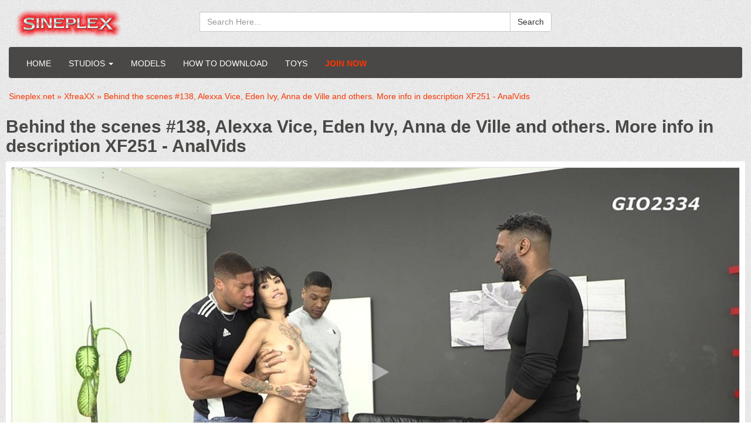

--- FILE ---
content_type: text/html; charset=utf-8
request_url: https://sineplex.net/25994-behind-the-scenes-138-alexxa-vice-eden-ivy-anna-de-ville-and-others-more-info-in-description-xf251-analvids.html
body_size: 14053
content:
<!DOCTYPE html>
<html prefix='og: http://ogp.me/ns#' lang="en">
<head>
<meta charset="utf-8">
<title>Download Legalporno - Behind the scenes #138, Alexxa Vice, Eden Ivy, Anna de Ville and others. More info in description XF251 - AnalVids on Sineplex.net</title>
<meta name="description" content="Talents: Anna de Ville Yves Morgan , Dylan Brown , CJaybangz , LittleMaly Genre: 3+ on 1 , Behind the scenes (BTS) , anal , ass play , ass shaking , ass to mouth , bbc , big ass gape , blowjob , circular anal gape , cum swallowing , deep throat , double bj , double blowjob , double penetration (DP)">
<meta name="keywords" content="Legalporno,XfreaXX,Sineplex.net">
<meta name="generator" content="DataLife Engine (http://dle-news.ru)">
<meta property="og:site_name" content="Sineplex.net - LegalPorno | Sineplex | Evilutionplex | Gonzo">
<meta property="og:type" content="article">
<meta property="og:title" content="Behind the scenes #138, Alexxa Vice, Eden Ivy, Anna de Ville and others. More info in description XF251 - AnalVids">
<meta property="og:url" content="https://sineplex.net/25994-behind-the-scenes-138-alexxa-vice-eden-ivy-anna-de-ville-and-others-more-info-in-description-xf251-analvids.html">
<meta property="og:description" content="Talents: Anna de Ville Yves Morgan , Dylan Brown , CJaybangz , LittleMaly Genre: 3+ on 1 , Behind the scenes (BTS) , anal , ass play , ass shaking , ass to mouth , bbc , big ass gape , blowjob , circular anal gape , cum swallowing , deep throat , double bj , double blowjob , double penetration (DP)">
<link rel="search" type="application/opensearchdescription+xml" href="https://sineplex.net/index.php?do=opensearch" title="Sineplex.net - LegalPorno | Sineplex | Evilutionplex | Gonzo">	
<link rel="canonical" href="https://sineplex.net/25994-behind-the-scenes-138-alexxa-vice-eden-ivy-anna-de-ville-and-others-more-info-in-description-xf251-analvids.html">
<link rel="amphtml" href="https://sineplex.net/25994-behind-the-scenes-138-alexxa-vice-eden-ivy-anna-de-ville-and-others-more-info-in-description-xf251-analvids/amp.html">
<link rel="canonical" href="https://sineplex.net/25994-behind-the-scenes-138-alexxa-vice-eden-ivy-anna-de-ville-and-others-more-info-in-description-xf251-analvids.html">
<link rel="alternate" type="application/rss+xml" title="Sineplex.net - LegalPorno | Sineplex | Evilutionplex | Gonzo" href="https://sineplex.net/rss.xml">

<link href="/templates/sineplex/style/styles.css" rel="stylesheet" type="text/css">
 <link rel='apple-touch-icon-precomposed' href='/templates/sineplex/images/apple-touch-icon-precomposed.png'>
 <link rel='apple-touch-icon' href='/templates/sineplex/images/apple-touch-icon.png'>
 <link rel='shortcut icon' type='image/x-icon' href='/favicon.ico'>
 <link rel='icon' type='image/x-icon' href='/templates/sineplex/images/favicon.ico'>
<meta name="twitter:card" content="summary_large_image" />
<meta name="twitter:site" content="@evilutionplex" />
<meta name="twitter:creator" content="@evilutionplex" />

    
<!--Bootstrap-->
<meta name="viewport" content="width=device-width, initial-scale=1.0">
<link rel="preload" href="/templates/sineplex/style/fonts/glyphicons-halflings-regular.woff" as="font" type="font/woff" crossorigin>
<link href="/templates/sineplex/style/bootstrap.css" rel="stylesheet" type="text/css">


</head>
<body>
<header>
  <div class="col-md-9">
    
        <a class="navbar-brand" href="/">
          <img src="/templates/sineplex/images/logo.png" title="LegalPorno - Sineplex" alt="LegalPorno - Sineplex Logo">
        </a>
      <div class="container2">
      <div class="btn-icon-corect">
  <form class="input-group" name="searchform" method="post">
    <input type="hidden" name="do" value="search">
    <input type="hidden" name="subaction" value="search">
    <input name="story" id="story" class="form-control" placeholder="Search Here..." type="text">
    <div class="src-sug"></div>
    <span class="input-group-btn">
      <button type="submit" class="btn btn-default search_btn" value="">Search</button>
    </span>
  </form>
</div>
<br class="clearfix">
	  </div>
	  </div>
</header>

<div class="container">
    <nav class="navbar navbar-inverse">
      <div class="navbar-header">
        <button type="button" class="navbar-toggle" data-toggle="collapse" data-target="#bs-example-navbar-collapse-1">
          <span class="sr-only">Toggle navigation</span>
          <span class="icon-bar"></span>
          <span class="icon-bar"></span>
          <span class="icon-bar"></span>
        </button>
       </div>
      <div class="collapse navbar-collapse" id="bs-example-navbar-collapse-1">
        <ul class="nav navbar-nav navbar-left">
          <li><a href="/">Home</a></li>
            


            <li class="dropdown">
            <a href="#" class="dropdown-toggle" data-toggle="dropdown">Studios <b class="caret"></b></a>
			<ul class="dropdown-menu sign">
<li><a href="https://sineplex.net/adara-love/">Adara Love - <span>63 movies</span></a>
	
	</li><li><a href="https://sineplex.net/adeline-lafouine-studio/">Adeline Lafouine Studio - <span>91 movies</span></a>
	
	</li><li><a href="https://sineplex.net/adiraallure/">AdiraAllure - <span>9 movies</span></a>
	
	</li><li><a href="https://sineplex.net/aj-fresh-xxx-studios/">AJ Fresh XXX Studios - <span>27 movies</span></a>
	
	</li><li><a href="https://sineplex.net/alex-conte-studio/">Alex Conte Studio - <span>26 movies</span></a>
	
	</li><li><a href="https://sineplex.net/alexa-moore/">Alexa Moore - <span>1109 movies</span></a>
	
	</li><li><a href="https://sineplex.net/alexxavice/">AlexxaVice - <span>67 movies</span></a>
	
	</li><li><a href="https://sineplex.net/alicia-trece/">Alicia Trece - <span>17 movies</span></a>
	
	</li><li><a href="https://sineplex.net/all-about-sweet-bunny/">All About Sweet Bunny - <span>11 movies</span></a>
	
	</li><li><a href="https://sineplex.net/alicewolfsbane-studio/">AliceWolfsbane Studio - <span>1 movies</span></a>
	
	</li><li><a href="https://sineplex.net/alix039s-dream-world/">Alix Lynx - <span>153 movies</span></a>
	
	</li><li><a href="https://sineplex.net/alt-perversion/">Alt Perversion - <span>45 movies</span></a>
	
	</li><li><a href="https://sineplex.net/american-anal/">American Anal - <span>71 movies</span></a>
	
	</li><li><a href="https://sineplex.net/anal-forever/">Anal Forever - <span>31 movies</span></a>
	
	</li><li><a href="https://sineplex.net/anal-maniacs-by-lady-dee/">Anal Maniacs by Lady Dee - <span>39 movies</span></a>
	
	</li><li><a href="https://sineplex.net/analboat/">AnalBoat - <span>22 movies</span></a>
	
	</li><li><a href="https://sineplex.net/analgonzo/">AnalGonzo - <span>33 movies</span></a>
	
	</li><li><a href="https://sineplex.net/analvids-discount/">Analvids Discount - <span>67 movies</span></a>
	
	</li><li><a href="https://sineplex.net/anal-teens/">Anal Teens - <span>681 movies</span></a>
	
	</li><li><a href="https://sineplex.net/andy-casanova/">Andy Casanova - <span>73 movies</span></a>
	
	</li><li><a href="https://sineplex.net/angelo-godshack-original/">Angelo Godshack Original - <span>827 movies</span></a>
	
	</li><li><a href="https://sineplex.net/antoniosuleiman/">Antoniosuleiman - <span>166 movies</span></a>
	
	</li><li><a href="https://sineplex.net/aphroditesgoddesses-studio/">Aphroditesgoddesses Studio - <span>5 movies</span></a>
	
	</li><li><a href="https://sineplex.net/argendana-official/">Argendana Official - <span>249 movies</span></a>
	
	</li><li><a href="https://sineplex.net/ariasun/">Ariasun - <span>177 movies</span></a>
	
	</li><li><a href="https://sineplex.net/assablanca/">Assablanca - <span>35 movies</span></a>
	
	</li><li><a href="https://sineplex.net/atomic-porn/">Atomic Porn - <span>3 movies</span></a>
	
	</li><li><a href="https://sineplex.net/aurbeaureal-studio/">Aurbeaureal Studio - <span>4 movies</span></a>
	
	</li><li><a href="https://sineplex.net/avery-jane-studio/">Avery Jane Studio - <span>37 movies</span></a>
	
	</li><li><a href="https://sineplex.net/axel-reed-production/">AXEL REED PRODUCTION - <span>16 movies</span></a>
	
	</li><li><a href="https://sineplex.net/bad-bardot-club/">Bad Bardot Club - <span>43 movies</span></a>
	
	</li><li><a href="https://sineplex.net/bangbros/">Bang Bros - <span>278 movies</span></a>
	
	</li><li><a href="https://sineplex.net/bathory-perversions/">Bathory perversions - <span>23 movies</span></a>
	
	</li><li><a href="https://sineplex.net/bazinga/">Bazinga - <span>8 movies</span></a>
	
	</li><li><a href="https://sineplex.net/bbc-master/">BBC Master - <span>49 movies</span></a>
	
	</li><li><a href="https://sineplex.net/bbctitans/">BBCTitans - <span>24 movies</span></a>
	
	</li><li><a href="https://sineplex.net/bdsmmanga/">BDSMmanga - <span>4 movies</span></a>
	
	</li><li><a href="https://sineplex.net/behind-the-scenes-latin-teens/">Behind the scenes Latin Teens - <span>16 movies</span></a>
	
	</li><li><a href="https://sineplex.net/bigdaddy-raw/">BigDaddy Raw - <span>11 movies</span></a>
	
	</li><li><a href="https://sineplex.net/black-in-white/">Black in White - <span>41 movies</span></a>
	
	</li><li><a href="https://sineplex.net/blessexxx/">Blessexxx - <span>4 movies</span></a>
	
	</li><li><a href="https://sineplex.net/boris-schwarz-studio/">Boris Schwarz Studio - <span>82 movies</span></a>
	
	</li><li><a href="https://sineplex.net/briana-banderas/">Briana Banderas Studio - <span>77 movies</span></a>
	
	</li><li><a href="https://sineplex.net/bruno_films/">Bruno_Films - <span>23 movies</span></a>
	
	</li><li><a href="https://sineplex.net/bs-studio/">BS Studio - <span>2 movies</span></a>
	
	</li><li><a href="https://sineplex.net/busted-t-girls/"> Busted T-Girls - <span>203 movies</span></a>
	
	</li><li><a href="https://sineplex.net/candy-crush/">Candy Crush - <span>61 movies</span></a>
	
	</li><li><a href="https://sineplex.net/carrylight/">CarryLight - <span>1 movies</span></a>
	
	</li><li><a href="https://sineplex.net/del-isla/">Cassie Del Isla - <span>19 movies</span></a>
	
	</li><li><a href="https://sineplex.net/chameleonproduction/">ChameleonProduction - <span>3 movies</span></a>
	
	</li><li><a href="https://sineplex.net/charlotte-sartre-production/">Charlotte Sartre Production - <span>2 movies</span></a>
	
	</li><li><a href="https://sineplex.net/cheekyladies-studio/">CheekyLadies Studio - <span>3 movies</span></a>
	
	</li><li><a href="https://sineplex.net/cherry-aleksa/">Cherry Aleksa - <span>58 movies</span></a>
	
	</li><li><a href="https://sineplex.net/cherry-on-top/">Cherry on Top - <span>77 movies</span></a>
	
	</li><li><a href="https://sineplex.net/cherryflowerxxx/">CherryFlowerxxx - <span>2 movies</span></a>
	
	</li><li><a href="https://sineplex.net/cherryxlucky/">CHERRYxLUCKY - <span>2 movies</span></a>
	
	</li><li><a href="https://sineplex.net/clarke-studio/">Clarke Studio - <span>1 movies</span></a>
	
	</li><li><a href="https://sineplex.net/clarke-ot-studio/">Clarke OT Studio - <span>43 movies</span></a>
	
	</li><li><a href="https://sineplex.net/claudia-s-clips/">Claudia&#039;s clips - <span>175 movies</span></a>
	
	</li><li><a href="https://sineplex.net/club-anissa-kate/">Club Anissa Kate - <span>80 movies</span></a>
	
	</li><li><a href="https://sineplex.net/club-candy-alexa/">Club Candy Alexa - <span>5 movies</span></a>
	
	</li><li><a href="https://sineplex.net/colexchurch-studio/">Colexchurch Studio - <span>6 movies</span></a>
	
	</li><li><a href="https://sineplex.net/crazywifeslut/">Crazywifeslut - <span>104 movies</span></a>
	
	</li><li><a href="https://sineplex.net/cris-angelo/">Cris Angelo - <span>62 movies</span></a>
	
	</li><li><a href="https://sineplex.net/cris-bathory/">Cris Bathory - <span>9 movies</span></a>
	
	</li><li><a href="https://sineplex.net/daddyenjoy/">DaddyEnjoy - <span>52 movies</span></a>
	
	</li><li><a href="https://sineplex.net/dankreamer/">Dankreamer - <span>147 movies</span></a>
	
	</li><li><a href="https://sineplex.net/daphnee-lecerf/">Daphnee Lecerf - <span>24 movies</span></a>
	
	</li><li><a href="https://sineplex.net/darkkotv/">DarkkoTV - <span>4 movies</span></a>
	
	</li><li><a href="https://sineplex.net/david-epic-studio/">David Epic Studio - <span>10 movies</span></a>
	
	</li><li><a href="https://sineplex.net/david-perry/">David Perry - <span>4 movies</span></a>
	
	</li><li><a href="https://sineplex.net/diamondtv-studio/">DIAMONDTV Studio - <span>4 movies</span></a>
	
	</li><li><a href="https://sineplex.net/dickerector/">Dickerector - <span>362 movies</span></a>
	
	</li><li><a href="https://sineplex.net/disciplesofdesire/">DisciplesofDesire - <span>18 movies</span></a>
	
	</li><li><a href="https://sineplex.net/dorian-del-isla/">Dorian Del Isla - <span>11 movies</span></a>
	
	</li><li><a href="https://sineplex.net/do-the-wife/">Do The Wife - <span>86 movies</span></a>
	
	</li><li><a href="https://sineplex.net/dreaminskies/">DreamInSkies - <span>27 movies</span></a>
	
	</li><li><a href="https://sineplex.net/dreamtranny/">Dreamtranny - <span>530 movies</span></a>
	
	</li><li><a href="https://sineplex.net/drlove-studio/">DrLove Studio - <span>5 movies</span></a>
	
	</li><li><a href="https://sineplex.net/eden-does/">Eden does - <span>44 movies</span></a>
	
	</li><li><a href="https://sineplex.net/eddiejaye/">EddieJaye - <span>14 movies</span></a>
	
	</li><li><a href="https://sineplex.net/eboxotic/">Eboxotic - <span>1 movies</span></a>
	
	</li><li><a href="https://sineplex.net/erika-korti/">Erika Korti Studio - <span>470 movies</span></a>
	
	</li><li><a href="https://sineplex.net/eros-mastery/">Eros Mastery - <span>24 movies</span></a>
	
	</li><li><a href="https://sineplex.net/extremelatina/">ExtremeLatina - <span>16 movies</span></a>
	
	</li><li><a href="https://sineplex.net/faplex/">Faplex - <span>69 movies</span></a>
	
	</li><li><a href="https://sineplex.net/ferrero-anal-experience/">Ferrero Anal Experience - <span>125 movies</span></a>
	
	</li><li><a href="https://sineplex.net/fiftiweive69-studio/">Fiftiweive69 Studio - <span>181 movies</span></a>
	
	</li><li><a href="https://sineplex.net/filthykings/">Filthykings - <span>66 movies</span></a>
	
	</li><li><a href="https://sineplex.net/firstanalquest/">FirstAnalQuest - <span>286 movies</span></a>
	
	</li><li><a href="https://sineplex.net/firstgape/">FIRSTGAPE - <span>186 movies</span></a>
	
	</li><li><a href="https://sineplex.net/firstanalteens-studio/">FirstAnalTeens Studio - <span>93 movies</span></a>
	
	</li><li><a href="https://sineplex.net/fistingfun/">FistingFun - <span>47 movies</span></a>
	
	</li><li><a href="https://sineplex.net/fisting-lesson/">Fisting Lesson - <span>35 movies</span></a>
	
	</li><li><a href="https://sineplex.net/fmodels/">F MODELS - <span>13 movies</span></a>
	
	</li><li><a href="https://sineplex.net/focus/">Focus - <span>37 movies</span></a>
	
	</li><li><a href="https://sineplex.net/anal-lesbians/">Freax Anal Lesbian - <span>35 movies</span></a>
	
	</li><li><a href="https://sineplex.net/freddy-gong/">Freddy Gong - <span>7 movies</span></a>
	
	</li><li><a href="https://sineplex.net/galla/">Galla Studio - <span>124 movies</span></a>
	
	</li><li><a href="https://sineplex.net/gg/">GG - <span>524 movies</span></a>
	
	</li><li><a href="https://sineplex.net/ggg-by-john-thompson/">GGG by John Thompson - <span>44 movies</span></a>
	
	</li><li><a href="https://sineplex.net/giada-sgh/">Giada Sgh - <span>16 movies</span></a>
	
	</li><li><a href="https://sineplex.net/giorgio-grandi/">Giorgio Grandi - <span>3916 movies</span></a>
	
	</li><li><a href="https://sineplex.net/giorgio-s-lab/">Giorgio&#039;s Lab - <span>1256 movies</span></a>
	
	</li><li><a href="https://sineplex.net/girlfriends-films/">Girlfriends Films - <span>638 movies</span></a>
	
	</li><li><a href="https://sineplex.net/golden-babes/">Golden Babes - <span>2 movies</span></a>
	
	</li><li><a href="https://sineplex.net/gonzo_com/">Gonzo_com - <span>3058 movies</span></a>
	
	</li><li><a href="https://sineplex.net/gonzo-in-brazil/">Gonzo in Brazil - <span>17 movies</span></a>
	
	</li><li><a href="https://sineplex.net/goth-charlotte/">GothCharlotte - <span>22 movies</span></a>
	
	</li><li><a href="https://sineplex.net/glam-porn/">Porn World - <span>2422 movies</span></a>
	
	</li><li><a href="https://sineplex.net/gracelowdie-studio/">GraceLowdie Studio - <span>5 movies</span></a>
	
	</li><li><a href="https://sineplex.net/hairy-gonzo/">HAIRY GONZO - <span>35 movies</span></a>
	
	</li><li><a href="https://sineplex.net/hanna-fallow/">Hanna Fallow - <span>30 movies</span></a>
	
	</li><li><a href="https://sineplex.net/hardbrazil-estudio/">Hardbrazil Estudio - <span>328 movies</span></a>
	
	</li><li><a href="https://sineplex.net/harleen-van-hynten/">Harleen Van Hynten - <span>27 movies</span></a>
	
	</li><li><a href="https://sineplex.net/harsh-pleasure-machine/">Harsh Pleasure Machine - <span>31 movies</span></a>
	
	</li><li><a href="https://sineplex.net/helena-moeller/">Helena Moeller Studio - <span>42 movies</span></a>
	
	</li><li><a href="https://sineplex.net/hentaied/">Hentaied - <span>4 movies</span></a>
	
	</li><li><a href="https://sineplex.net/honour-mays-manor-house/">Honour Mays Manor House - <span>2 movies</span></a>
	
	</li><li><a href="https://sineplex.net/horny-belle/">Horny Belle - <span>11 movies</span></a>
	
	</li><li><a href="https://sineplex.net/immorallive/">Immorallive - <span>67 movies</span></a>
	
	</li><li><a href="https://sineplex.net/infiltrateproxy/">InfiltrateProxy - <span>1 movies</span></a>
	
	</li><li><a href="https://sineplex.net/interracial_vision/">Interracial Vision - <span>651 movies</span></a>
	
	</li><li><a href="https://sineplex.net/irogenia-studio/">Irogenia Studio - <span>8 movies</span></a>
	
	</li><li><a href="https://sineplex.net/ivy-lopez/">Ivy Lopez - <span>75 movies</span></a>
	
	</li><li><a href="https://sineplex.net/jamie-french-productions/">Jamie French Productions - <span>4 movies</span></a>
	
	</li><li><a href="https://sineplex.net/jean-marie-corda/">Jean Marie Corda - <span>40 movies</span></a>
	
	</li><li><a href="https://sineplex.net/jennanoelle-studio/">JennaNoelle Studio - <span>2 movies</span></a>
	
	</li><li><a href="https://sineplex.net/jesus-reyes/">Jesus Reyes - <span>19 movies</span></a>
	
	</li><li><a href="https://sineplex.net/jimmy-bud-studio/">Jimmy Bud Studio - <span>22 movies</span></a>
	
	</li><li><a href="https://sineplex.net/johnpricexoxo/">JohnPricexoxo - <span>11 movies</span></a>
	
	</li><li><a href="https://sineplex.net/jonathanjordan-studio/">Jonathan Jordan Studio - <span>38 movies</span></a>
	
	</li><li><a href="https://sineplex.net/juizzypro/">JuizzyPro - <span>1 movies</span></a>
	
	</li><li><a href="https://sineplex.net/kate-rish-studio/">Kate Rich Studio - <span>82 movies</span></a>
	
	</li><li><a href="https://sineplex.net/kinky-sex/">Kinky Sex - <span>238 movies</span></a>
	
	</li><li><a href="https://sineplex.net/kira-queen-studio/">Kira Queen Studio - <span>7 movies</span></a>
	
	</li><li><a href="https://sineplex.net/kokinoos-space-studio/">Kokinoos Space Studio - <span>349 movies</span></a>
	
	</li><li><a href="https://sineplex.net/kristy-black-raw/">Kristy Black Raw - <span>7 movies</span></a>
	
	</li><li><a href="https://sineplex.net/ksucolt/">KsuColt - <span>189 movies</span></a>
	
	</li><li><a href="https://sineplex.net/ladyana/">Ladyana - <span>46 movies</span></a>
	
	</li><li><a href="https://sineplex.net/ladysnowbrasil/">LadySnowBrasil - <span>94 movies</span></a>
	
	</li><li><a href="https://sineplex.net/lana-analise/">Lana Analise - <span>40 movies</span></a>
	
	</li><li><a href="https://sineplex.net/lancelot-styles/">Lancelot Styles - <span>68 movies</span></a>
	
	</li><li><a href="https://sineplex.net/lara-de-santis-studio/">Lara De Santis - <span>43 movies</span></a>
	
	</li><li><a href="https://sineplex.net/latin-teens-productions/">Latin Teens Productions - <span>845 movies</span></a>
	
	</li><li><a href="https://sineplex.net/leo-casanova/">Leo Casanova - <span>40 movies</span></a>
	
	</li><li><a href="https://sineplex.net/leodee/">LeoDee - <span>10 movies</span></a>
	
	</li><li><a href="https://sineplex.net/lizzy-laynez-entertainment/">Lizzy Laynez Entertainment - <span>34 movies</span></a>
	
	</li><li><a href="https://sineplex.net/lmcprod-studio/">LMCprod Studio - <span>5 movies</span></a>
	
	</li><li><a href="https://sineplex.net/louiselee-studio/">LouiseLee Studio - <span>38 movies</span></a>
	
	</li><li><a href="https://sineplex.net/loupan-studio/">Loupan Studio - <span>43 movies</span></a>
	
	</li><li><a href="https://sineplex.net/lutro039s-world/">Lutro&#039;s World - <span>12 movies</span></a>
	
	</li><li><a href="https://sineplex.net/lvt/">LVT Studio - <span>110 movies</span></a>
	
	</li><li><a href="https://sineplex.net/lydia-black/">Lydia Black Studio - <span>77 movies</span></a>
	
	</li><li><a href="https://sineplex.net/magicandbud-studio/">MagicAndBud Studio - <span>2 movies</span></a>
	
	</li><li><a href="https://sineplex.net/mamasita-savage/">Mamasita Savage - <span>20 movies</span></a>
	
	</li><li><a href="https://sineplex.net/mambo-perv/">Mambo Perv - <span>455 movies</span></a>
	
	</li><li><a href="https://sineplex.net/maraswan-studio/">MaraSwan Studio - <span>6 movies</span></a>
	
	</li><li><a href="https://sineplex.net/marcuslondon-cum-for-daddy/">MarcusLondon Cum for daddy - <span>11 movies</span></a>
	
	</li><li><a href="https://sineplex.net/mari-e-chell/">Mari e Chell - <span>87 movies</span></a>
	
	</li><li><a href="https://sineplex.net/mariskax-productions/">MariskaX Productions - <span>95 movies</span></a>
	
	</li><li><a href="https://sineplex.net/marywet/">Marywet - <span>56 movies</span></a>
	
	</li><li><a href="https://sineplex.net/max-rajoy-squad/">Max Rajoy Squad - <span>81 movies</span></a>
	
	</li><li><a href="https://sineplex.net/maxcartel-studio/">MaxCartel Studio - <span>6 movies</span></a>
	
	</li><li><a href="https://sineplex.net/maximo-garcia/">Maximo Garcia - <span>73 movies</span></a>
	
	</li><li><a href="https://sineplex.net/megan-inky-studio/">Megan Inky Studio - <span>20 movies</span></a>
	
	</li><li><a href="https://sineplex.net/mia-molotov/">Mia Molotov - <span>1 movies</span></a>
	
	</li><li><a href="https://sineplex.net/mixed-studios/">Mixed Studios - <span>103 movies</span></a>
	
	</li><li><a href="https://sineplex.net/monika-fox/">Monika FoXXX Production - <span>178 movies</span></a>
	
	</li><li><a href="https://sineplex.net/mmm100-studio/">MMM100 Studio - <span>773 movies</span></a>
	
	</li><li><a href="https://sineplex.net/mlr-production/">Luna Rival MLR production - <span>98 movies</span></a>
	
	</li><li><a href="https://sineplex.net/mr-anal/">Mr Anal - <span>118 movies</span></a>
	
	</li><li><a href="https://sineplex.net/mr-anderson039s-anal-casting/">Mr Anderson&#039;s Anal Casting - <span>61 movies</span></a>
	
	</li><li><a href="https://sineplex.net/mugur-porn/">Mugur Porn - <span>23 movies</span></a>
	
	</li><li><a href="https://sineplex.net/mya-quinn-studio/">Mya Quinn Studio - <span>71 movies</span></a>
	
	</li><li><a href="https://sineplex.net/mybangvan/">MyBangVan - <span>43 movies</span></a>
	
	</li><li><a href="https://sineplex.net/nade-nasty/">Nade Nasty - <span>70 movies</span></a>
	
	</li><li><a href="https://sineplex.net/nadjalapiedra-studio/">NadjaLapiedra Studio - <span>13 movies</span></a>
	
	</li><li><a href="https://sineplex.net/natasha-teen-productions/">NatashaTeenFilms - <span>435 movies</span></a>
	
	</li><li><a href="https://sineplex.net/nathans-sluts/">Nathan&#039;s Sluts - <span>195 movies</span></a>
	
	</li><li><a href="https://sineplex.net/nelly-kent/">Nelly Kent Studio - <span>13 movies</span></a>
	
	</li><li><a href="https://sineplex.net/nici039s-dream/">Nici&#039;s Dream - <span>27 movies</span></a>
	
	</li><li><a href="https://sineplex.net/nicoledoshi/">NicoleDoshi - <span>8 movies</span></a>
	
	</li><li><a href="https://sineplex.net/nick-morris/">Nick Morris Studio - <span>93 movies</span></a>
	
	</li><li><a href="https://sineplex.net/no-rest-for-the-ass/">No Rest For The Ass - <span>385 movies</span></a>
	
	</li><li><a href="https://sineplex.net/nrx-studio/">NRX-Studio - <span>753 movies</span></a>
	
	</li><li><a href="https://sineplex.net/nrx-the-dark-side/">NRX the dark side - <span>23 movies</span></a>
	
	</li><li><a href="https://sineplex.net/nf-studio/">N F Studio - <span>778 movies</span></a>
	
	</li><li><a href="https://sineplex.net/only3x-network-store/">Only3x Network Store - <span>435 movies</span></a>
	
	</li><li><a href="https://sineplex.net/onlyjewelzblu-studio/">OnlyJewelzBlu Studio - <span>231 movies</span></a>
	
	</li><li><a href="https://sineplex.net/omar-galanti-productions/">OMAR GALANTI PRODUCTIONS - <span>41 movies</span></a>
	
	</li><li><a href="https://sineplex.net/outside-the-studio/">Outside The Studio - <span>267 movies</span></a>
	
	</li><li><a href="https://sineplex.net/panporn-production/">PanPorn Production - <span>54 movies</span></a>
	
	</li><li><a href="https://sineplex.net/pervyrussia-studio/">PERVYRUSSIA Studio - <span>35 movies</span></a>
	
	</li><li><a href="https://sineplex.net/pineapple-test-kitchen/">Pineapple Test Kitchen - <span>11 movies</span></a>
	
	</li><li><a href="https://sineplex.net/pissing-teens/">Pissing Teens - <span>1 movies</span></a>
	
	</li><li><a href="https://sineplex.net/pissing-amp-anal-fantasy/">Pissing &amp; Anal Fantasy - <span>270 movies</span></a>
	
	</li><li><a href="https://sineplex.net/pko-studio/">PKO Studio - <span>286 movies</span></a>
	
	</li><li><a href="https://sineplex.net/pls-production/">PLS Production - <span>9 movies</span></a>
	
	</li><li><a href="https://sineplex.net/porn-force/">Porn Force - <span>32 movies</span></a>
	
	</li><li><a href="https://sineplex.net/pornstarpov/">PornstarPov - <span>8 movies</span></a>
	
	</li><li><a href="https://sineplex.net/potential-anal/">Potential Anal - <span>1 movies</span></a>
	
	</li><li><a href="https://sineplex.net/pp-productions/">PP Productions - <span>6 movies</span></a>
	
	</li><li><a href="https://sineplex.net/proton-videos/">Proton Videos - <span>25 movies</span></a>
	
	</li><li><a href="https://sineplex.net/pure-infatuation/">Pure Infatuation - <span>16 movies</span></a>
	
	</li><li><a href="https://sineplex.net/queen-eugenia/">Queen Eugenia - <span>63 movies</span></a>
	
	</li><li><a href="https://sineplex.net/rebecca039s-clips/">Rebecca&#039;s clips - <span>23 movies</span></a>
	
	</li><li><a href="https://sineplex.net/rebel-rhyder-productions/">Rebel Rhyder Productions - <span>102 movies</span></a>
	
	</li><li><a href="https://sineplex.net/redqueen-films/">Redqueen Films - <span>122 movies</span></a>
	
	</li><li><a href="https://sineplex.net/ria-sunn-official/">Ria Sunn Official - <span>4 movies</span></a>
	
	</li><li><a href="https://sineplex.net/richardmannsworld/">RichardMannsWorld - <span>76 movies</span></a>
	
	</li><li><a href="https://sineplex.net/rick-angel/">Rick Angel Studio - <span>107 movies</span></a>
	
	</li><li><a href="https://sineplex.net/robybianchiproduction/">RobyBianchiProduction - <span>478 movies</span></a>
	
	</li><li><a href="https://sineplex.net/rock-corp/">Rock Corp - <span>17 movies</span></a>
	
	</li><li><a href="https://sineplex.net/rpsn-studio/">RPSN Studio - <span>122 movies</span></a>
	
	</li><li><a href="https://sineplex.net/samcanram/">SamCanRam - <span>104 movies</span></a>
	
	</li><li><a href="https://sineplex.net/sampasex/">SampaSex - <span>143 movies</span></a>
	
	</li><li><a href="https://sineplex.net/sarah-slave/">Sarah Slave - <span>11 movies</span></a>
	
	</li><li><a href="https://sineplex.net/sb-studio/">SB Studio - <span>14 movies</span></a>
	
	</li><li><a href="https://sineplex.net/scotthancock/">ScottHancock - <span>31 movies</span></a>
	
	</li><li><a href="https://sineplex.net/sex-arte-studio/">Sex Arte Studio - <span>32 movies</span></a>
	
	</li><li><a href="https://sineplex.net/sexy-angel-productions/">Sexy Angel Productions - <span>83 movies</span></a>
	
	</li><li><a href="https://sineplex.net/sexycuckold-studio/">SexyCuckold Studio - <span>40 movies</span></a>
	
	</li><li><a href="https://sineplex.net/sexynebbw/">SexyNEBBW - <span>38 movies</span></a>
	
	</li><li><a href="https://sineplex.net/shalina-devine/">Shalina Devine - <span>9 movies</span></a>
	
	</li><li><a href="https://sineplex.net/shinaryen039s-pure-pleasure/">Shinaryen&#039;s Pure Pleasure - <span>10 movies</span></a>
	
	</li><li><a href="https://sineplex.net/sineplex-cz/">SINEPLEX CZ - <span>498 movies</span></a>
	
	</li><li><a href="https://sineplex.net/sineplex-sos/">Sineplex SOS - <span>278 movies</span></a>
	
	</li><li><a href="https://sineplex.net/sineplex-classic/">SINEPLEX CLASSIC - <span>1375 movies</span></a>
	
	</li><li><a href="https://sineplex.net/sinemale/">SINEMALE - <span>68 movies</span></a>
	
	</li><li><a href="https://sineplex.net/siswet-and-friends/">Siswet Anal Ambassador - <span>64 movies</span></a>
	
	</li><li><a href="https://sineplex.net/sophia-burns/">Sophia Burns - <span>10 movies</span></a>
	
	</li><li><a href="https://sineplex.net/space-boobs-studio/">Space Boobs Studio - <span>38 movies</span></a>
	
	</li><li><a href="https://sineplex.net/spicy-lab-productio/">SpicyLab Production - <span>49 movies</span></a>
	
	</li><li><a href="https://sineplex.net/stacy-bloom/">StacyBloomStudio - <span>150 movies</span></a>
	
	</li><li><a href="https://sineplex.net/staceyalexispawg/">StaceyAlexisPawg - <span>94 movies</span></a>
	
	</li><li><a href="https://sineplex.net/stalker-prodz/">Stalker Prodz - <span>1045 movies</span></a>
	
	</li><li><a href="https://sineplex.net/stefano-production/">Stefano Production - <span>4 movies</span></a>
	
	</li><li><a href="https://sineplex.net/studio-pl/">Studio PL - <span>207 movies</span></a>
	
	</li><li><a href="https://sineplex.net/sugarbabestv/">Sugarbabestv - <span>32 movies</span></a>
	
	</li><li><a href="https://sineplex.net/suzie-q/">Suzie Q Studio - <span>14 movies</span></a>
	
	</li><li><a href="https://sineplex.net/tarra-white/">Tarra White - <span>14 movies</span></a>
	
	</li><li><a href="https://sineplex.net/the-kriss-kiss-experience/">The Kriss Kiss Experience - <span>4 movies</span></a>
	
	</li><li><a href="https://sineplex.net/thewondertoys-training/">The Wonder Toys Anal Training - <span>380 movies</span></a>
	
	</li><li><a href="https://sineplex.net/tiffany-leiddi/">Tiffany Leiddi - <span>3 movies</span></a>
	
	</li><li><a href="https://sineplex.net/timea-bella-production/">Timea Bella Production - <span>70 movies</span></a>
	
	</li><li><a href="https://sineplex.net/toby-dick/">Toby Dick Studio - <span>258 movies</span></a>
	
	</li><li><a href="https://sineplex.net/tommywood/">Tommy Wood - <span>451 movies</span></a>
	
	</li><li><a href="https://sineplex.net/trunk-ac/">Trunk Ac Studio - <span>31 movies</span></a>
	
	</li><li><a href="https://sineplex.net/x-tv-studio/">TV Studio - <span>266 movies</span></a>
	
	</li><li><a href="https://sineplex.net/tvredfire/">TVRedFire - <span>121 movies</span></a>
	
	</li><li><a href="https://sineplex.net/vangoren/">Vangoren - <span>16 movies</span></a>
	
	</li><li><a href="https://sineplex.net/victor-hugo/">Victor Hugo - <span>11 movies</span></a>
	
	</li><li><a href="https://sineplex.net/vilevixen-studio/">VileVixen Studio - <span>31 movies</span></a>
	
	</li><li><a href="https://sineplex.net/vince-karter/">Vince Karter - <span>7 movies</span></a>
	
	</li><li><a href="https://sineplex.net/vira-gold-films/">Vira Gold Films - <span>409 movies</span></a>
	
	</li><li><a href="https://sineplex.net/vira-gold-home-videos/">Vira Gold Home Videos - <span>7 movies</span></a>
	
	</li><li><a href="https://sineplex.net/anal-studio-by-valter-karo/">VK Studio - <span>685 movies</span></a>
	
	</li><li><a href="https://sineplex.net/vscompany/">Valter Studio company - <span>182 movies</span></a>
	
	</li><li><a href="https://sineplex.net/xfreax/">XfreaXX - <span>456 movies</span></a>
	
	</li><li><a href="https://sineplex.net/xglamourx/">XGlamourX - <span>3 movies</span></a>
	
	</li><li><a href="https://sineplex.net/yoya-grey/">Yoya Grey Production - <span>54 movies</span></a>
	
	</li><li><a href="https://sineplex.net/yummy-estudio/">Yummy Estudio - <span>1165 movies</span></a>
	
	</li><li><a href="https://sineplex.net/yumyum039s-studio/">YumYum&#039;s Studio - <span>7 movies</span></a>
	
	</li><li><a href="https://sineplex.net/z-filmz/">Z-Filmz - <span>75 movies</span></a>
	
	</li><li><a href="https://sineplex.net/zlatashine/">ZlataShine - <span>4 movies</span></a>
	
	</li><li><a href="https://sineplex.net/zuzu-sweet/">Zuzu Sweet - <span>3 movies</span></a>
	
	</li>
</ul>

            
          </li>
		  <li><a href="https://sineplex.net/engine/go.php?url=aHR0cDovL3d3dy5sZWdhbHBvcm5vLmNvbS9tb2RlbC9saXN0P3RyYWNrPTkxLjIuMTkuMA%3D%3D" rel="nofollow" target="_blank">Models</a></li>
		  <li><a href="https://sineplex.net/engine/go.php?url=aHR0cDovL3d3dy5sZWdhbHBvcm5vLmNvbS9kb2NzL2hvdy10bz90cmFjaz05MS4yLjE5LjA%3D" rel="nofollow" target="_blank">How to Download</a></li>
          <li><a href="https://sineplex.net/index.php?do=go&url=aHR0cHM6Ly93d3cudGhld29uZGVydG95cy5jb20vdHJhY2s6MjItc2luZXBsZXg%3D" rel="nofollow" target="_blank">Toys</a></li>
            <li><a style="color:#f83600" href="https://pornbox.com/landing/analvids?aff=YNKEXKKNRK~sineplex~join" rel="nofollow" target="_blank"><strong>Join NOW</strong></a></li>
         </ul>
      </div>
    </nav>
  </div>
  
<div class="container" id="mains">
<div class="speedbar"><span itemscope itemtype="https://schema.org/BreadcrumbList"><span itemprop="itemListElement" itemscope itemtype="https://schema.org/ListItem"><meta itemprop="position" content="1"><a href="https://sineplex.net/" itemprop="item"><span itemprop="name">Sineplex.net</span></a></span> » <span itemprop="itemListElement" itemscope itemtype="https://schema.org/ListItem"><meta itemprop="position" content="2"><a href="https://sineplex.net/xfreax/" itemprop="item"><span itemprop="name">XfreaXX</span></a></span> » Behind the scenes #138, Alexxa Vice, Eden Ivy, Anna de Ville and others. More info in description XF251 - AnalVids</span></div><br class="clearfix">
	  
	  
  <div class="row row-offcanvas row-offcanvas-right">
    <div class="col-md-9">
      
      
      <div id='dle-content'>
<div class="full">
	<h1 class="kn_title">Behind the scenes #138, Alexxa Vice, Eden Ivy, Anna de Ville and others. More info in description XF251 - AnalVids</h1>
	<div class="full-news">
		<div class="full-news-short">


			<div class="dlevideoplayer" style="width:100%;max-width:100%;margin-bottom:15px;">
			<ul data-theme="dark" data-preload="none">
				<li data-title="XfreaXX Behind the scenes #138, Alexxa Vice, Eden Ivy, Anna de Ville and others. More info in description XF251 - AnalVids Trailer" data-type="m4v" data-url="https://download1.pornbox.com/1f237f8b6aa6dfef5d2cf36af2cd247857a3e947/5/2148/1991/15/1.mp4" data-poster="https://sineplex.net/uploads/posts/2023-01/sineplex.net_img-big_1674566864-1.jpg" ></li>
			</ul>
			
		</div>
					
					
					
					
					<div class="buttons">
                                    <a class="btn btn-danger" rel="external"
                       href="https://www.analvids.com/watch/268896/behind_the_scenes_138_alexxa_vice_eden_ivy_anna_de_ville_and_others_more_info_in_description_xf251?aff=YNKEXKKNRK~sineplex~download" target="_blank">
                        <b>GET FULL VIDEO</b>
                    </a>
                   </div>
				   
			
		</div>
		
		
		<b>Talents</b>:<br><!--dle_leech_begin--><a href="https://sineplex.net/index.php?do=go&amp;url=aHR0cHM6Ly93d3cuYW5hbHZpZHMuY29tL21vZGVsLzMzMjkvYW5uYV9kZV92aWxsZT9hZmY9WU5LRVhLS05SS19zaW5lcGxleF9Bbm5h" target="_blank">Anna de Ville</a><!--dle_leech_end--> <br><!--dle_leech_begin--><a href="https://sineplex.net/index.php?do=go&amp;url=aHR0cHM6Ly93d3cuYW5hbHZpZHMuY29tL21vZGVsLzM0MDgveXZlc19tb3JnYW4%2FYWZmPVlOS0VYS0tOUktfc2luZXBsZXhfWXZlcw%3D%3D" target="_blank">Yves Morgan</a><!--dle_leech_end-->, <!--dle_leech_begin--><a href="https://sineplex.net/index.php?do=go&amp;url=aHR0cHM6Ly93d3cuYW5hbHZpZHMuY29tL21vZGVsLzM3NjQvZHlsYW5fYnJvd24%2FYWZmPVlOS0VYS0tOUktfc2luZXBsZXhfRHlsYW4%3D" target="_blank">Dylan Brown</a><!--dle_leech_end-->, <!--dle_leech_begin--><a href="https://sineplex.net/index.php?do=go&amp;url=aHR0cHM6Ly93d3cuYW5hbHZpZHMuY29tL21vZGVsLzQ3NTIzL2NqYXliYW5nej9hZmY9WU5LRVhLS05SS19zaW5lcGxleF9DSmF5YmFuZ3pf" target="_blank">CJaybangz</a><!--dle_leech_end-->, <!--dle_leech_begin--><a href="https://sineplex.net/index.php?do=go&amp;url=aHR0cHM6Ly93d3cuYW5hbHZpZHMuY29tL21vZGVsLzEwMjIxOS9saXR0bGVtYWx5P2FmZj1ZTktFWEtLTlJLX3NpbmVwbGV4X0xpdHRsZU1hbHlf" target="_blank">LittleMaly</a><!--dle_leech_end--><br><b>Genre</b>:<br><!--dle_leech_begin--><a href="https://sineplex.net/index.php?do=go&amp;url=aHR0cDovL3d3dy5hbmFsdmlkcy5jb20vbmljaGUvM3BsdXNfb25fMT9hZmY9WU5LRVhLS05SS19zaW5lcGxleF8zKw%3D%3D" target="_blank">3+ on 1</a><!--dle_leech_end-->, <!--dle_leech_begin--><a href="https://sineplex.net/index.php?do=go&amp;url=aHR0cDovL3d3dy5hbmFsdmlkcy5jb20vbmljaGUvYmVoaW5kX3RoZV9zY2VuZXNfYnRzXz9hZmY9WU5LRVhLS05SS19zaW5lcGxleF9CZWhpbmQ%3D" target="_blank">Behind the scenes (BTS)</a><!--dle_leech_end-->, <!--dle_leech_begin--><a href="https://sineplex.net/index.php?do=go&amp;url=aHR0cDovL3d3dy5hbmFsdmlkcy5jb20vbmljaGUvYW5hbD9hZmY9WU5LRVhLS05SS19zaW5lcGxleF9hbmFsXw%3D%3D" target="_blank">anal</a><!--dle_leech_end-->, <!--dle_leech_begin--><a href="https://sineplex.net/index.php?do=go&amp;url=aHR0cDovL3d3dy5hbmFsdmlkcy5jb20vbmljaGUvYXNzX3BsYXk%2FYWZmPVlOS0VYS0tOUktfc2luZXBsZXhfYXNz" target="_blank">ass play</a><!--dle_leech_end-->, <!--dle_leech_begin--><a href="https://sineplex.net/index.php?do=go&amp;url=aHR0cDovL3d3dy5hbmFsdmlkcy5jb20vbmljaGUvYXNzX3NoYWtpbmc%2FYWZmPVlOS0VYS0tOUktfc2luZXBsZXhfYXNz" target="_blank">ass shaking</a><!--dle_leech_end-->, <!--dle_leech_begin--><a href="https://sineplex.net/index.php?do=go&amp;url=aHR0cDovL3d3dy5hbmFsdmlkcy5jb20vbmljaGUvYXNzX3RvX21vdXRoP2FmZj1ZTktFWEtLTlJLX3NpbmVwbGV4X2Fzcw%3D%3D" target="_blank">ass to mouth</a><!--dle_leech_end-->, <!--dle_leech_begin--><a href="https://sineplex.net/index.php?do=go&amp;url=aHR0cDovL3d3dy5hbmFsdmlkcy5jb20vbmljaGUvYmJjP2FmZj1ZTktFWEtLTlJLX3NpbmVwbGV4X2JiY18%3D" target="_blank">bbc</a><!--dle_leech_end-->, <!--dle_leech_begin--><a href="https://sineplex.net/index.php?do=go&amp;url=aHR0cDovL3d3dy5hbmFsdmlkcy5jb20vbmljaGUvYmlnX2Fzc19nYXBlP2FmZj1ZTktFWEtLTlJLX3NpbmVwbGV4X2JpZw%3D%3D" target="_blank">big ass gape</a><!--dle_leech_end-->, <!--dle_leech_begin--><a href="https://sineplex.net/index.php?do=go&amp;url=aHR0cDovL3d3dy5hbmFsdmlkcy5jb20vbmljaGUvYmxvd2pvYj9hZmY9WU5LRVhLS05SS19zaW5lcGxleF9ibG93am9iXw%3D%3D" target="_blank">blowjob</a><!--dle_leech_end-->, <!--dle_leech_begin--><a href="https://sineplex.net/index.php?do=go&amp;url=aHR0cDovL3d3dy5hbmFsdmlkcy5jb20vbmljaGUvY2lyY3VsYXJfYW5hbF9nYXBlP2FmZj1ZTktFWEtLTlJLX3NpbmVwbGV4X2NpcmN1bGFy" target="_blank">circular anal gape</a><!--dle_leech_end-->, <!--dle_leech_begin--><a href="https://sineplex.net/index.php?do=go&amp;url=aHR0cDovL3d3dy5hbmFsdmlkcy5jb20vbmljaGUvY3VtX3N3YWxsb3dpbmc%2FYWZmPVlOS0VYS0tOUktfc2luZXBsZXhfY3Vt" target="_blank">cum swallowing</a><!--dle_leech_end-->, <!--dle_leech_begin--><a href="https://sineplex.net/index.php?do=go&amp;url=aHR0cDovL3d3dy5hbmFsdmlkcy5jb20vbmljaGUvZGVlcF90aHJvYXQ%2FYWZmPVlOS0VYS0tOUktfc2luZXBsZXhfZGVlcA%3D%3D" target="_blank">deep throat</a><!--dle_leech_end-->, <!--dle_leech_begin--><a href="https://sineplex.net/index.php?do=go&amp;url=aHR0cDovL3d3dy5hbmFsdmlkcy5jb20vbmljaGUvZG91YmxlX2JqP2FmZj1ZTktFWEtLTlJLX3NpbmVwbGV4X2RvdWJsZQ%3D%3D" target="_blank">double bj</a><!--dle_leech_end-->, <!--dle_leech_begin--><a href="https://sineplex.net/index.php?do=go&amp;url=aHR0cDovL3d3dy5hbmFsdmlkcy5jb20vbmljaGUvZG91YmxlX2Jsb3dqb2I%2FYWZmPVlOS0VYS0tOUktfc2luZXBsZXhfZG91Ymxl" target="_blank">double blowjob</a><!--dle_leech_end-->, <!--dle_leech_begin--><a href="https://sineplex.net/index.php?do=go&amp;url=aHR0cDovL3d3dy5hbmFsdmlkcy5jb20vbmljaGUvZG91YmxlX3BlbmV0cmF0aW9uP2FmZj1ZTktFWEtLTlJLX3NpbmVwbGV4X2RvdWJsZQ%3D%3D" target="_blank">double penetration (DP)</a><!--dle_leech_end-->, <!--dle_leech_begin--><a href="https://sineplex.net/index.php?do=go&amp;url=aHR0cDovL3d3dy5hbmFsdmlkcy5jb20vbmljaGUvZmFjZV9mdWNraW5nP2FmZj1ZTktFWEtLTlJLX3NpbmVwbGV4X2ZhY2U%3D" target="_blank">face fucking</a><!--dle_leech_end-->, <!--dle_leech_begin--><a href="https://sineplex.net/index.php?do=go&amp;url=aHR0cDovL3d3dy5hbmFsdmlkcy5jb20vbmljaGUvZmFjaWFsX2N1bXNob3Q%2FYWZmPVlOS0VYS0tOUktfc2luZXBsZXhfZmFjaWFs" target="_blank">facial cumshot</a><!--dle_leech_end-->, <!--dle_leech_begin--><a href="https://sineplex.net/index.php?do=go&amp;url=aHR0cDovL3d3dy5hbmFsdmlkcy5jb20vbmljaGUvZ2FnZ2luZz9hZmY9WU5LRVhLS05SS19zaW5lcGxleF9nYWdnaW5nXw%3D%3D" target="_blank">gagging</a><!--dle_leech_end-->, <!--dle_leech_begin--><a href="https://sineplex.net/index.php?do=go&amp;url=aHR0cDovL3d3dy5hbmFsdmlkcy5jb20vbmljaGUvZ2FuZ2Jhbmc%2FYWZmPVlOS0VYS0tOUktfc2luZXBsZXhfZ2FuZ2Jhbmdf" target="_blank">gangbang</a><!--dle_leech_end-->, <!--dle_leech_begin--><a href="https://sineplex.net/index.php?do=go&amp;url=aHR0cDovL3d3dy5hbmFsdmlkcy5jb20vbmljaGUvZ2FwZV9mYXJ0cz9hZmY9WU5LRVhLS05SS19zaW5lcGxleF9nYXBl" target="_blank">gape farts</a><!--dle_leech_end-->, <!--dle_leech_begin--><a href="https://sineplex.net/index.php?do=go&amp;url=aHR0cDovL3d3dy5hbmFsdmlkcy5jb20vbmljaGUvZ2FwZXM%2FYWZmPVlOS0VYS0tOUktfc2luZXBsZXhfZ2FwZXM%3D" target="_blank">gapes (gaping asshole)</a><!--dle_leech_end-->, <!--dle_leech_begin--><a href="https://sineplex.net/index.php?do=go&amp;url=aHR0cDovL3d3dy5hbmFsdmlkcy5jb20vbmljaGUvaGFuZGpvYj9hZmY9WU5LRVhLS05SS19zaW5lcGxleF9oYW5kam9iXw%3D%3D" target="_blank">handjob</a><!--dle_leech_end-->, <!--dle_leech_begin--><a href="https://sineplex.net/index.php?do=go&amp;url=aHR0cDovL3d3dy5hbmFsdmlkcy5jb20vbmljaGUvaHVnZV9hbmFsX2dhcGU%2FYWZmPVlOS0VYS0tOUktfc2luZXBsZXhfaHVnZQ%3D%3D" target="_blank">huge anal gape</a><!--dle_leech_end-->, <!--dle_leech_begin--><a href="https://sineplex.net/index.php?do=go&amp;url=aHR0cDovL3d3dy5hbmFsdmlkcy5jb20vbmljaGUvaW50ZXJyYWNpYWw%2FYWZmPVlOS0VYS0tOUktfc2luZXBsZXhfaW50ZXJyYWNpYWxf" target="_blank">interracial</a><!--dle_leech_end-->, <!--dle_leech_begin--><a href="https://sineplex.net/index.php?do=go&amp;url=aHR0cDovL3d3dy5hbmFsdmlkcy5jb20vbmljaGUvbmV3P2FmZj1ZTktFWEtLTlJLX3NpbmVwbGV4X25ld18%3D" target="_blank">new</a><!--dle_leech_end-->, <!--dle_leech_begin--><a href="https://sineplex.net/index.php?do=go&amp;url=aHR0cDovL3d3dy5hbmFsdmlkcy5jb20vbmljaGUvb3JneT9hZmY9WU5LRVhLS05SS19zaW5lcGxleF9vcmd5Xw%3D%3D" target="_blank">orgy</a><!--dle_leech_end-->, <!--dle_leech_begin--><a href="https://sineplex.net/index.php?do=go&amp;url=aHR0cDovL3d3dy5hbmFsdmlkcy5jb20vbmljaGUvcGVyZmVjdF9hc3M%2FYWZmPVlOS0VYS0tOUktfc2luZXBsZXhfcGVyZmVjdA%3D%3D" target="_blank">perfect ass</a><!--dle_leech_end-->, <!--dle_leech_begin--><a href="https://sineplex.net/index.php?do=go&amp;url=aHR0cDovL3d3dy5hbmFsdmlkcy5jb20vbmljaGUvcG9ybnN0YXI%2FYWZmPVlOS0VYS0tOUktfc2luZXBsZXhfcG9ybnN0YXJf" target="_blank">pornstar</a><!--dle_leech_end-->, <!--dle_leech_begin--><a href="https://sineplex.net/index.php?do=go&amp;url=aHR0cDovL3d3dy5hbmFsdmlkcy5jb20vbmljaGUvcmVhbF9vcmdhc20%2FYWZmPVlOS0VYS0tOUktfc2luZXBsZXhfcmVhbA%3D%3D" target="_blank">real orgasm</a><!--dle_leech_end-->, <!--dle_leech_begin--><a href="https://sineplex.net/index.php?do=go&amp;url=aHR0cDovL3d3dy5hbmFsdmlkcy5jb20vbmljaGUvcm9sZXBsYXk%2FYWZmPVlOS0VYS0tOUktfc2luZXBsZXhfcm9sZXBsYXlf" target="_blank">roleplay</a><!--dle_leech_end-->, <!--dle_leech_begin--><a href="https://sineplex.net/index.php?do=go&amp;url=aHR0cDovL3d3dy5hbmFsdmlkcy5jb20vbmljaGUvcm91Z2g%2FYWZmPVlOS0VYS0tOUktfc2luZXBsZXhfcm91Z2hf" target="_blank">rough</a><!--dle_leech_end-->, <!--dle_leech_begin--><a href="https://sineplex.net/index.php?do=go&amp;url=aHR0cDovL3d3dy5hbmFsdmlkcy5jb20vbmljaGUvcm91bmRfYXNzP2FmZj1ZTktFWEtLTlJLX3NpbmVwbGV4X3JvdW5k" target="_blank">round ass</a><!--dle_leech_end-->, <!--dle_leech_begin--><a href="https://sineplex.net/index.php?do=go&amp;url=aHR0cDovL3d3dy5hbmFsdmlkcy5jb20vbmljaGUvc2xhcHBpbmc%2FYWZmPVlOS0VYS0tOUktfc2luZXBsZXhfc2xhcHBpbmdf" target="_blank">slapping</a><!--dle_leech_end-->, <!--dle_leech_begin--><a href="https://sineplex.net/index.php?do=go&amp;url=aHR0cDovL3d3dy5hbmFsdmlkcy5jb20vbmljaGUvdGl0c19zbWFsbD9hZmY9WU5LRVhLS05SS19zaW5lcGxleF9zbWFsbA%3D%3D" target="_blank">small tits</a><!--dle_leech_end-->, <!--dle_leech_begin--><a href="https://sineplex.net/index.php?do=go&amp;url=aHR0cDovL3d3dy5hbmFsdmlkcy5jb20vbmljaGUvc3Bhbmtpbmc%2FYWZmPVlOS0VYS0tOUktfc2luZXBsZXhfc3Bhbmtpbmdf" target="_blank">spanking</a><!--dle_leech_end-->, <!--dle_leech_begin--><a href="https://sineplex.net/index.php?do=go&amp;url=aHR0cDovL3d3dy5hbmFsdmlkcy5jb20vbmljaGUvc3RyaXBfdGVhc2U%2FYWZmPVlOS0VYS0tOUktfc2luZXBsZXhfc3RyaXA%3D" target="_blank">strip tease</a><!--dle_leech_end-->, <!--dle_leech_begin--><a href="https://sineplex.net/index.php?do=go&amp;url=aHR0cDovL3d3dy5hbmFsdmlkcy5jb20vbmljaGUveW91bmdfd29tYW4%2FYWZmPVlOS0VYS0tOUktfc2luZXBsZXhfeW91bmc%3D" target="_blank">young woman</a><!--dle_leech_end--><br>Description:<br>Alexxa Vice (GIO2363), Anna de Ville (GIO2343), Eden Ivy (GIO2345), Sayuri Sakai (GIO2334), Katerina Berg (GL793)<br><strong><!--colorstart:#FF0000--><span style="color:#FF0000"><!--/colorstart-->LegalPorno<!--colorend--></span><!--/colorend--> - Behind the scenes #138, Alexxa Vice, Eden Ivy, Anna de Ville and others. More info in description XF251 - AnalVids</strong>
		

		<div class="pollallvotes"><a href="https://sineplex.net/25719-9on1-double-anal-gang-bang-rebel-rhyder-dap-tap-gapes-gapes-buttrose-swallow-xf228-analvids.html" title="Previous XfreaXX Scene">
          <i class="glyphicon glyphicon-arrow-left"></i> Previous Scene
        </a>&nbsp;&nbsp;  <a href="https://sineplex.net/26123-only-gapes-compilation-1-with-jolee-love-anna-de-ville-alicia-trece-monika-fox-and-other-22-girl-60-gapes-clips-xf254-analvids.html" title="Next XfreaXX Scene"> Next Scene <i class="glyphicon glyphicon-arrow-right"></i></a></div>
	 
		</div>
		
	<div class="full-news-panel">
		<i class="glyphicon glyphicon-calendar"></i> Release: 2023-01-24 &nbsp;|&nbsp; <i class="glyphicon glyphicon-eye-open"></i> Views: 1 088 &nbsp;|&nbsp; <div class="glyphicon glyphicon-time"> Duration: 01:39:54
 </div> 

	</div>
	<div style="clear:both;">&nbsp;</div>
	
	<h2 class="releated">More <a href="https://sineplex.net/xfreax/" title="XfreaXX Studio All Movies">XfreaXX</a> Videos</h2>
	<div class="col-md-9">
		<div class="short">
	<div class="img-short"><a href="https://sineplex.net/41210-reload-xfreax-anna-khara-lolly-glams-anal-fisting-atogm-balls-deep-anal-gapes-squirt-drink-creampie-swallow-xf053m-analvids.html">
		<img data-src="/uploads/posts/th_post/2024-10/sineplex.net_img-small_1728047121-1.jpg" class="img-responsive center-block" title="Watch XfreaXX - RELOAD XfreaX, Anna Khara &amp; Lolly Glams, Anal Fisting, ATOGM, Balls Deep Anal, Gapes, Squirt Drink, Creampie Swallow XF053m - AnalVids" alt="RELOAD XfreaX, Anna Khara &amp; Lolly Glams, Anal Fisting, ATOGM, Balls Deep Anal, Gapes, Squirt Drink, Creampie Swallow XF053m - AnalVids screenshot"></a>
		
		<div class="img-short-title">
            <a href="https://sineplex.net/41210-reload-xfreax-anna-khara-lolly-glams-anal-fisting-atogm-balls-deep-anal-gapes-squirt-drink-creampie-swallow-xf053m-analvids.html">RELOAD XfreaX, Anna Khara &amp; Lolly Glams, Anal Fisting, ATOGM, Balls Deep Anal, Gapes, Squirt Drink, Creampie Swallow XF053m - AnalVids</a>
		</div>
	</div>
	<div class="short-desc">
		RELOAD XfreaX, Anna Khara &amp; Lolly Glams, Anal Fisting, ATOGM, Balls Deep Anal, Gapes, Squirt Drink, Creampie Swallow XF053m - AnalVids
	</div>
	<div class="short-bott">
			<a href="https://sineplex.net/xfreax/" title="XfreaXX Studio All Movies">
				<i class="glyphicon glyphicon-th-list"></i> XfreaXX
			</a>
			<span class="pull-right">
				<i class="glyphicon glyphicon-calendar"></i> 2024-10-04
			</span>
	</div>
</div><div class="short">
	<div class="img-short"><a href="https://sineplex.net/37735-behind-the-scenes-190-jureka-del-mar-alexxa-vice-vittoria-divine-and-others-more-info-in-description-xf412-analvids.html">
		<img data-src="/uploads/posts/th_post/2024-04/sineplex.net_img-small_1711966280-1.jpg" class="img-responsive center-block" title="Watch XfreaXX - Behind the scenes #190, Jureka Del Mar, Alexxa Vice, Vittoria Divine and others. More info in description XF412 - AnalVids" alt="Behind the scenes #190, Jureka Del Mar, Alexxa Vice, Vittoria Divine and others. More info in description XF412 - AnalVids screenshot"></a>
		
		<div class="img-short-title">
            <a href="https://sineplex.net/37735-behind-the-scenes-190-jureka-del-mar-alexxa-vice-vittoria-divine-and-others-more-info-in-description-xf412-analvids.html">Behind the scenes #190, Jureka Del Mar, Alexxa Vice, Vittoria Divine and others. More info in description XF412 - AnalVids</a>
		</div>
	</div>
	<div class="short-desc">
		Behind the scenes #190, Jureka Del Mar, Alexxa Vice, Vittoria Divine and others. More info in description XF412 - AnalVids
	</div>
	<div class="short-bott">
			<a href="https://sineplex.net/xfreax/" title="XfreaXX Studio All Movies">
				<i class="glyphicon glyphicon-th-list"></i> XfreaXX
			</a>
			<span class="pull-right">
				<i class="glyphicon glyphicon-calendar"></i> 2024-04-01
			</span>
	</div>
</div><div class="short">
	<div class="img-short"><a href="https://sineplex.net/37361-used-and-misdeed-goes-wet-kaitlyn-katsaros-4on1-dap-dp-deepthroat-manhandle-gapes-buttrose-pee-drink-shower-creampie-facial-xf413-analvids.html">
		<img data-src="/uploads/posts/th_post/2024-03/sineplex.net_img-small_1710252150-1.jpg" class="img-responsive center-block" title="Watch XfreaXX - Used and Misdeed Goes Wet, Kaitlyn Katsaros 4on1, DAP, DP, Deepthroat, Manhandle, Gapes, ButtRose, Pee Drink/Shower, Creampie, Facial XF413 - AnalVids" alt="Used and Misdeed Goes Wet, Kaitlyn Katsaros 4on1, DAP, DP, Deepthroat, Manhandle, Gapes, ButtRose, Pee Drink/Shower, Creampie, Facial XF413 - AnalVids screenshot"></a>
		
		<div class="img-short-title">
            <a href="https://sineplex.net/37361-used-and-misdeed-goes-wet-kaitlyn-katsaros-4on1-dap-dp-deepthroat-manhandle-gapes-buttrose-pee-drink-shower-creampie-facial-xf413-analvids.html">Used and Misdeed Goes Wet, Kaitlyn Katsaros 4on1, DAP, DP, Deepthroat, Manhandle, Gapes, ButtRose, Pee Drink/Shower, Creampie, Facial XF413 - AnalVids</a>
		</div>
	</div>
	<div class="short-desc">
		Used and Misdeed Goes Wet, Kaitlyn Katsaros 4on1, DAP, DP, Deepthroat, Manhandle, Gapes, ButtRose, Pee Drink/Shower, Creampie, Facial XF413 - AnalVids
	</div>
	<div class="short-bott">
			<a href="https://sineplex.net/xfreax/" title="XfreaXX Studio All Movies">
				<i class="glyphicon glyphicon-th-list"></i> XfreaXX
			</a>
			<span class="pull-right">
				<i class="glyphicon glyphicon-calendar"></i> 2024-03-12
			</span>
	</div>
</div><div class="short">
	<div class="img-short"><a href="https://sineplex.net/36809-ggs-raw-no-cuts-goes-wet-angie-bloom-2on1-dap-dp-deepthroat-rough-gapefarts-gapes-monster-buttrose-pee-drink-shower-swallow-xf416-analvids.html">
		<img data-src="/uploads/posts/th_post/2024-02/sineplex.net_img-small_1708394291-1.jpg" class="img-responsive center-block" title="Watch XfreaXX - GG&#039;s Raw (no cuts) Goes Wet, Angie Bloom, 2on1, DAP, DP, Deepthroat, Rough, Gapefarts, Gapes, Monster ButtRose, Pee Drink/Shower, Swallow XF416 - AnalVids" alt="GG&#039;s Raw (no cuts) Goes Wet, Angie Bloom, 2on1, DAP, DP, Deepthroat, Rough, Gapefarts, Gapes, Monster ButtRose, Pee Drink/Shower, Swallow XF416 - AnalVids screenshot"></a>
		
		<div class="img-short-title">
            <a href="https://sineplex.net/36809-ggs-raw-no-cuts-goes-wet-angie-bloom-2on1-dap-dp-deepthroat-rough-gapefarts-gapes-monster-buttrose-pee-drink-shower-swallow-xf416-analvids.html">GG&#039;s Raw (no cuts) Goes Wet, Angie Bloom, 2on1, DAP, DP, Deepthroat, Rough, Gapefarts, Gapes, Monster ButtRose, Pee Drink/Shower, Swallow XF416 - AnalVids</a>
		</div>
	</div>
	<div class="short-desc">
		GG&#039;s Raw (no cuts) Goes Wet, Angie Bloom, 2on1, DAP, DP, Deepthroat, Rough, Gapefarts, Gapes, Monster ButtRose, Pee Drink/Shower, Swallow XF416 - AnalVids
	</div>
	<div class="short-bott">
			<a href="https://sineplex.net/xfreax/" title="XfreaXX Studio All Movies">
				<i class="glyphicon glyphicon-th-list"></i> XfreaXX
			</a>
			<span class="pull-right">
				<i class="glyphicon glyphicon-calendar"></i> 2024-02-20
			</span>
	</div>
</div><div class="short">
	<div class="img-short"><a href="https://sineplex.net/36808-ggs-raw-no-cuts-or-so-angie-bloom-2on1-balls-deep-dap-dp-deepthroat-rough-gapefarts-gapes-monster-buttrose-swallow-xf416-analvids.html">
		<img data-src="/uploads/posts/th_post/2024-02/sineplex.net_img-small_1708394279-1.jpg" class="img-responsive center-block" title="Watch XfreaXX - GG&#039;s Raw (no cuts or so), Angie Bloom, 2on1 Balls Deep, DAP, DP, Deepthroat, Rough, Gapefarts, Gapes, Monster ButtRose, Swallow XF416 - AnalVids" alt="GG&#039;s Raw (no cuts or so), Angie Bloom, 2on1 Balls Deep, DAP, DP, Deepthroat, Rough, Gapefarts, Gapes, Monster ButtRose, Swallow XF416 - AnalVids screenshot"></a>
		
		<div class="img-short-title">
            <a href="https://sineplex.net/36808-ggs-raw-no-cuts-or-so-angie-bloom-2on1-balls-deep-dap-dp-deepthroat-rough-gapefarts-gapes-monster-buttrose-swallow-xf416-analvids.html">GG&#039;s Raw (no cuts or so), Angie Bloom, 2on1 Balls Deep, DAP, DP, Deepthroat, Rough, Gapefarts, Gapes, Monster ButtRose, Swallow XF416 - AnalVids</a>
		</div>
	</div>
	<div class="short-desc">
		GG&#039;s Raw (no cuts or so), Angie Bloom, 2on1 Balls Deep, DAP, DP, Deepthroat, Rough, Gapefarts, Gapes, Monster ButtRose, Swallow XF416 - AnalVids
	</div>
	<div class="short-bott">
			<a href="https://sineplex.net/xfreax/" title="XfreaXX Studio All Movies">
				<i class="glyphicon glyphicon-th-list"></i> XfreaXX
			</a>
			<span class="pull-right">
				<i class="glyphicon glyphicon-calendar"></i> 2024-02-20
			</span>
	</div>
</div><div class="short">
	<div class="img-short"><a href="https://sineplex.net/36704-balls-deep-with-eva-fay-bbc-atm-rough-gapes-almost-buttrose-squirt-creampie-cum-in-mouth-swallow-xf415-analvids.html">
		<img data-src="/uploads/posts/th_post/2024-02/sineplex.net_img-small_1708078220-1.jpg" class="img-responsive center-block" title="Watch XfreaXX - Balls Deep with, Eva Fay, BBC, ATM, Rough, Gapes, Almost ButtRose, Squirt, Creampie, Cum in Mouth, Swallow XF415 - AnalVids" alt="Balls Deep with, Eva Fay, BBC, ATM, Rough, Gapes, Almost ButtRose, Squirt, Creampie, Cum in Mouth, Swallow XF415 - AnalVids screenshot"></a>
		
		<div class="img-short-title">
            <a href="https://sineplex.net/36704-balls-deep-with-eva-fay-bbc-atm-rough-gapes-almost-buttrose-squirt-creampie-cum-in-mouth-swallow-xf415-analvids.html">Balls Deep with, Eva Fay, BBC, ATM, Rough, Gapes, Almost ButtRose, Squirt, Creampie, Cum in Mouth, Swallow XF415 - AnalVids</a>
		</div>
	</div>
	<div class="short-desc">
		Balls Deep with, Eva Fay, BBC, ATM, Rough, Gapes, Almost ButtRose, Squirt, Creampie, Cum in Mouth, Swallow XF415 - AnalVids
	</div>
	<div class="short-bott">
			<a href="https://sineplex.net/xfreax/" title="XfreaXX Studio All Movies">
				<i class="glyphicon glyphicon-th-list"></i> XfreaXX
			</a>
			<span class="pull-right">
				<i class="glyphicon glyphicon-calendar"></i> 2024-02-16
			</span>
	</div>
</div><div class="short">
	<div class="img-short"><a href="https://sineplex.net/36703-balls-deep-with-pee-eva-fay-bbc-atm-rough-gapes-almost-buttrose-pee-cocktail-drink-squirt-creampie-cum-in-mouth-swallow-xf415-analvids.html">
		<img data-src="/uploads/posts/th_post/2024-02/sineplex.net_img-small_1708078213-1.jpg" class="img-responsive center-block" title="Watch XfreaXX - Balls Deep with Pee, Eva Fay, BBC, ATM, Rough, Gapes, Almost ButtRose, Pee Cocktail/Drink, Squirt, Creampie, Cum in Mouth, Swallow XF415 - AnalVids" alt="Balls Deep with Pee, Eva Fay, BBC, ATM, Rough, Gapes, Almost ButtRose, Pee Cocktail/Drink, Squirt, Creampie, Cum in Mouth, Swallow XF415 - AnalVids screenshot"></a>
		
		<div class="img-short-title">
            <a href="https://sineplex.net/36703-balls-deep-with-pee-eva-fay-bbc-atm-rough-gapes-almost-buttrose-pee-cocktail-drink-squirt-creampie-cum-in-mouth-swallow-xf415-analvids.html">Balls Deep with Pee, Eva Fay, BBC, ATM, Rough, Gapes, Almost ButtRose, Pee Cocktail/Drink, Squirt, Creampie, Cum in Mouth, Swallow XF415 - AnalVids</a>
		</div>
	</div>
	<div class="short-desc">
		Balls Deep with Pee, Eva Fay, BBC, ATM, Rough, Gapes, Almost ButtRose, Pee Cocktail/Drink, Squirt, Creampie, Cum in Mouth, Swallow XF415 - AnalVids
	</div>
	<div class="short-bott">
			<a href="https://sineplex.net/xfreax/" title="XfreaXX Studio All Movies">
				<i class="glyphicon glyphicon-th-list"></i> XfreaXX
			</a>
			<span class="pull-right">
				<i class="glyphicon glyphicon-calendar"></i> 2024-02-16
			</span>
	</div>
</div><div class="short">
	<div class="img-short"><a href="https://sineplex.net/36428-behind-the-pissing-scenes-189-baby-kxtten-tina-tolley-samantha-cruz-and-others-more-info-in-description-xf410-analvids.html">
		<img data-src="/uploads/posts/th_post/2024-02/sineplex.net_img-small_1707097726-1.jpg" class="img-responsive center-block" title="Watch XfreaXX - Behind the pissing scenes #189, Baby Kxtten, Tina Tolley, Samantha Cruz and others. More info in description XF410 - AnalVids" alt="Behind the pissing scenes #189, Baby Kxtten, Tina Tolley, Samantha Cruz and others. More info in description XF410 - AnalVids screenshot"></a>
		
		<div class="img-short-title">
            <a href="https://sineplex.net/36428-behind-the-pissing-scenes-189-baby-kxtten-tina-tolley-samantha-cruz-and-others-more-info-in-description-xf410-analvids.html">Behind the pissing scenes #189, Baby Kxtten, Tina Tolley, Samantha Cruz and others. More info in description XF410 - AnalVids</a>
		</div>
	</div>
	<div class="short-desc">
		Behind the pissing scenes #189, Baby Kxtten, Tina Tolley, Samantha Cruz and others. More info in description XF410 - AnalVids
	</div>
	<div class="short-bott">
			<a href="https://sineplex.net/xfreax/" title="XfreaXX Studio All Movies">
				<i class="glyphicon glyphicon-th-list"></i> XfreaXX
			</a>
			<span class="pull-right">
				<i class="glyphicon glyphicon-calendar"></i> 2024-02-05
			</span>
	</div>
</div><div class="short">
	<div class="img-short"><a href="https://sineplex.net/36427-behind-the-scenes-189-baby-kxtten-tina-tolley-samantha-cruz-and-others-more-info-in-description-xf410-analvids.html">
		<img data-src="/uploads/posts/th_post/2024-02/sineplex.net_img-small_1707097718-1.jpg" class="img-responsive center-block" title="Watch XfreaXX - Behind the scenes #189, Baby Kxtten, Tina Tolley, Samantha Cruz and others. More info in description XF410 - AnalVids" alt="Behind the scenes #189, Baby Kxtten, Tina Tolley, Samantha Cruz and others. More info in description XF410 - AnalVids screenshot"></a>
		
		<div class="img-short-title">
            <a href="https://sineplex.net/36427-behind-the-scenes-189-baby-kxtten-tina-tolley-samantha-cruz-and-others-more-info-in-description-xf410-analvids.html">Behind the scenes #189, Baby Kxtten, Tina Tolley, Samantha Cruz and others. More info in description XF410 - AnalVids</a>
		</div>
	</div>
	<div class="short-desc">
		Behind the scenes #189, Baby Kxtten, Tina Tolley, Samantha Cruz and others. More info in description XF410 - AnalVids
	</div>
	<div class="short-bott">
			<a href="https://sineplex.net/xfreax/" title="XfreaXX Studio All Movies">
				<i class="glyphicon glyphicon-th-list"></i> XfreaXX
			</a>
			<span class="pull-right">
				<i class="glyphicon glyphicon-calendar"></i> 2024-02-05
			</span>
	</div>
</div>
		</div>
    <h2 class="releated">More <a href="/" title="All LegalPorno Porn Movies">LegalPorno</a> Movies</h2>
	<div class="col-md-9">
		<div class="short">
	<div class="img-short"><a href="https://sineplex.net/41813-exchanging-butt-sex-with-trans-geisha-sabrina-kamoei-dt106-analvids.html">
		<img data-src="/uploads/posts/th_post/2024-11/sineplex.net_img-small_1730840068-1.jpg" class="img-responsive center-block" title="Watch Dreamtranny - Exchanging Butt Sex With Trans Geisha Sabrina Kamoei DT106 - AnalVids" alt="Exchanging Butt Sex With Trans Geisha Sabrina Kamoei DT106 - AnalVids screenshot"></a>
		
		<div class="img-short-title">
            <a href="https://sineplex.net/41813-exchanging-butt-sex-with-trans-geisha-sabrina-kamoei-dt106-analvids.html">Exchanging Butt Sex With Trans Geisha Sabrina Kamoei DT106 - AnalVids</a>
		</div>
	</div>
	<div class="short-desc">
		Exchanging Butt Sex With Trans Geisha Sabrina Kamoei DT106 - AnalVids
	</div>
	<div class="short-bott">
			<a href="https://sineplex.net/dreamtranny/" title="Dreamtranny Studio All Movies">
				<i class="glyphicon glyphicon-th-list"></i> Dreamtranny
			</a>
			<span class="pull-right">
				<i class="glyphicon glyphicon-calendar"></i> 2024-11-05
			</span>
	</div>
</div><div class="short">
	<div class="img-short"><a href="https://sineplex.net/41812-finally-magdalene-gets-the-girl-she-wants-a-little-confession-and-she-gets-lena-into-her-arms-and-into-the-bed-analvids.html">
		<img data-src="/uploads/posts/th_post/2024-11/sineplex.net_img-small_1730840056-1.jpg" class="img-responsive center-block" title="Watch Girlfriends Films - Finally Magdalene gets the girl she wants! A little confession and she gets Lena into her arms and into the bed - AnalVids" alt="Finally Magdalene gets the girl she wants! A little confession and she gets Lena into her arms and into the bed - AnalVids screenshot"></a>
		
		<div class="img-short-title">
            <a href="https://sineplex.net/41812-finally-magdalene-gets-the-girl-she-wants-a-little-confession-and-she-gets-lena-into-her-arms-and-into-the-bed-analvids.html">Finally Magdalene gets the girl she wants! A little confession and she gets Lena into her arms and into the bed - AnalVids</a>
		</div>
	</div>
	<div class="short-desc">
		Finally Magdalene gets the girl she wants! A little confession and she gets Lena into her arms and into the bed - AnalVids
	</div>
	<div class="short-bott">
			<a href="https://sineplex.net/girlfriends-films/" title="Girlfriends Films Studio All Movies">
				<i class="glyphicon glyphicon-th-list"></i> Girlfriends Films
			</a>
			<span class="pull-right">
				<i class="glyphicon glyphicon-calendar"></i> 2024-11-05
			</span>
	</div>
</div><div class="short">
	<div class="img-short"><a href="https://sineplex.net/41811-rabunda-quicando-gostoso-analvids.html">
		<img data-src="/uploads/posts/th_post/2024-11/sineplex.net_img-small_1730840045-1.jpg" class="img-responsive center-block" title="Watch Mari e Chell - Rabunda quicando gostoso - AnalVids" alt="Rabunda quicando gostoso - AnalVids screenshot"></a>
		
		<div class="img-short-title">
            <a href="https://sineplex.net/41811-rabunda-quicando-gostoso-analvids.html">Rabunda quicando gostoso - AnalVids</a>
		</div>
	</div>
	<div class="short-desc">
		Rabunda quicando gostoso - AnalVids
	</div>
	<div class="short-bott">
			<a href="https://sineplex.net/mari-e-chell/" title="Mari e Chell Studio All Movies">
				<i class="glyphicon glyphicon-th-list"></i> Mari e Chell
			</a>
			<span class="pull-right">
				<i class="glyphicon glyphicon-calendar"></i> 2024-11-05
			</span>
	</div>
</div><div class="short">
	<div class="img-short"><a href="https://sineplex.net/41810-100-anal-pauzudo-meteu-com-vontade-mas-so-fez-carinho-no-cuzinho-da-puta-analvids.html">
		<img data-src="/uploads/posts/th_post/2024-11/sineplex.net_img-small_1730840032-1.jpg" class="img-responsive center-block" title="Watch LadySnowBrasil - 100% Anal! Pauzudo meteu com vontade, mas so fez &quot;carinho&quot; no cuzinho da puta - AnalVids" alt="100% Anal! Pauzudo meteu com vontade, mas so fez &quot;carinho&quot; no cuzinho da puta - AnalVids screenshot"></a>
		
		<div class="img-short-title">
            <a href="https://sineplex.net/41810-100-anal-pauzudo-meteu-com-vontade-mas-so-fez-carinho-no-cuzinho-da-puta-analvids.html">100% Anal! Pauzudo meteu com vontade, mas so fez &quot;carinho&quot; no cuzinho da puta - AnalVids</a>
		</div>
	</div>
	<div class="short-desc">
		100% Anal! Pauzudo meteu com vontade, mas so fez &quot;carinho&quot; no cuzinho da puta - AnalVids
	</div>
	<div class="short-bott">
			<a href="https://sineplex.net/ladysnowbrasil/" title="LadySnowBrasil Studio All Movies">
				<i class="glyphicon glyphicon-th-list"></i> LadySnowBrasil
			</a>
			<span class="pull-right">
				<i class="glyphicon glyphicon-calendar"></i> 2024-11-05
			</span>
	</div>
</div><div class="short">
	<div class="img-short"><a href="https://sineplex.net/41809-monika-fox-only-anal-fuck-2021-analvids.html">
		<img data-src="/uploads/posts/th_post/2024-11/sineplex.net_img-small_1730840021-1.jpg" class="img-responsive center-block" title="Watch Monika FoXXX Production - Monika Fox Only Anal Fuck 2021! - AnalVids" alt="Monika Fox Only Anal Fuck 2021! - AnalVids screenshot"></a>
		
		<div class="img-short-title">
            <a href="https://sineplex.net/41809-monika-fox-only-anal-fuck-2021-analvids.html">Monika Fox Only Anal Fuck 2021! - AnalVids</a>
		</div>
	</div>
	<div class="short-desc">
		Monika Fox Only Anal Fuck 2021! - AnalVids
	</div>
	<div class="short-bott">
			<a href="https://sineplex.net/monika-fox/" title="Monika FoXXX Production Studio All Movies">
				<i class="glyphicon glyphicon-th-list"></i> Monika FoXXX Production
			</a>
			<span class="pull-right">
				<i class="glyphicon glyphicon-calendar"></i> 2024-11-05
			</span>
	</div>
</div><div class="short">
	<div class="img-short"><a href="https://sineplex.net/41808-bbc-anal-grand-bang-with-big-ass-red-head-dolly-dyson-analvids.html">
		<img data-src="/uploads/posts/th_post/2024-11/sineplex.net_img-small_1730840011-1.jpg" class="img-responsive center-block" title="Watch Tommy Wood - BBC Anal Grand Bang with Big Ass Red Head Dolly Dyson - AnalVids" alt="BBC Anal Grand Bang with Big Ass Red Head Dolly Dyson - AnalVids screenshot"></a>
		
		<div class="img-short-title">
            <a href="https://sineplex.net/41808-bbc-anal-grand-bang-with-big-ass-red-head-dolly-dyson-analvids.html">BBC Anal Grand Bang with Big Ass Red Head Dolly Dyson - AnalVids</a>
		</div>
	</div>
	<div class="short-desc">
		BBC Anal Grand Bang with Big Ass Red Head Dolly Dyson - AnalVids
	</div>
	<div class="short-bott">
			<a href="https://sineplex.net/tommywood/" title="Tommy Wood Studio All Movies">
				<i class="glyphicon glyphicon-th-list"></i> Tommy Wood
			</a>
			<span class="pull-right">
				<i class="glyphicon glyphicon-calendar"></i> 2024-11-05
			</span>
	</div>
</div><div class="short">
	<div class="img-short"><a href="https://sineplex.net/41807-wild-anal-orgy-with-hot-amateurs-analvids.html">
		<img data-src="/uploads/posts/th_post/2024-11/sineplex.net_img-small_1730839998-1.jpg" class="img-responsive center-block" title="Watch Tommy Wood - Wild Anal Orgy with Hot Amateurs - AnalVids" alt="Wild Anal Orgy with Hot Amateurs - AnalVids screenshot"></a>
		
		<div class="img-short-title">
            <a href="https://sineplex.net/41807-wild-anal-orgy-with-hot-amateurs-analvids.html">Wild Anal Orgy with Hot Amateurs - AnalVids</a>
		</div>
	</div>
	<div class="short-desc">
		Wild Anal Orgy with Hot Amateurs - AnalVids
	</div>
	<div class="short-bott">
			<a href="https://sineplex.net/tommywood/" title="Tommy Wood Studio All Movies">
				<i class="glyphicon glyphicon-th-list"></i> Tommy Wood
			</a>
			<span class="pull-right">
				<i class="glyphicon glyphicon-calendar"></i> 2024-11-05
			</span>
	</div>
</div><div class="short">
	<div class="img-short"><a href="https://sineplex.net/41806-anal-fuck-with-julia-north-ass-to-pussy-ass-to-mouth-analvids.html">
		<img data-src="/uploads/posts/th_post/2024-11/sineplex.net_img-small_1730839987-1.jpg" class="img-responsive center-block" title="Watch Tommy Wood - Anal Fuck with Julia North Ass To Pussy Ass to Mouth - AnalVids" alt="Anal Fuck with Julia North Ass To Pussy Ass to Mouth - AnalVids screenshot"></a>
		
		<div class="img-short-title">
            <a href="https://sineplex.net/41806-anal-fuck-with-julia-north-ass-to-pussy-ass-to-mouth-analvids.html">Anal Fuck with Julia North Ass To Pussy Ass to Mouth - AnalVids</a>
		</div>
	</div>
	<div class="short-desc">
		Anal Fuck with Julia North Ass To Pussy Ass to Mouth - AnalVids
	</div>
	<div class="short-bott">
			<a href="https://sineplex.net/tommywood/" title="Tommy Wood Studio All Movies">
				<i class="glyphicon glyphicon-th-list"></i> Tommy Wood
			</a>
			<span class="pull-right">
				<i class="glyphicon glyphicon-calendar"></i> 2024-11-05
			</span>
	</div>
</div><div class="short">
	<div class="img-short"><a href="https://sineplex.net/41805-i-am-your-slave-analvids.html">
		<img data-src="/uploads/posts/th_post/2024-11/sineplex.net_img-small_1730839974-1.jpg" class="img-responsive center-block" title="Watch Argendana Official - I AM YOUR SLAVE - AnalVids" alt="I AM YOUR SLAVE - AnalVids screenshot"></a>
		
		<div class="img-short-title">
            <a href="https://sineplex.net/41805-i-am-your-slave-analvids.html">I AM YOUR SLAVE - AnalVids</a>
		</div>
	</div>
	<div class="short-desc">
		I AM YOUR SLAVE - AnalVids
	</div>
	<div class="short-bott">
			<a href="https://sineplex.net/argendana-official/" title="Argendana Official Studio All Movies">
				<i class="glyphicon glyphicon-th-list"></i> Argendana Official
			</a>
			<span class="pull-right">
				<i class="glyphicon glyphicon-calendar"></i> 2024-11-05
			</span>
	</div>
</div>
		</div>
	</div>
	</div>
      <div style="clear:both;">&nbsp;</div>
    </div>
      </div>
</div>

<footer class="footer">
  <div class="container">
    <div class="footer-text pull-left">
        Sineplex.net it's the Best place for Legalporno porn video. Watch porn videos of Legalporno.com in good quality HD, Full HD, 4K. Every day new xxx videos for every taste.
        <br>
        <a href="/">Sineplex.net</a> &copy; 2026 copyright. | <a href="/index.php?do=feedback">Contact US</a> | <a href="/sitemap.xml">SiteMap</a> | <a href="https://pissvidz.com" target="_blank">PissVidz.com</a> | <a rel="nofollow" href="http://twitter.com/evilutionplex" target="_blank">Follow US</a> | <a style="color:#f83600" href="https://pornbox.com/landing/analvids?aff=YNKEXKKNRK~sineplex~join" rel="nofollow" target="_blank">Join NOW</a><br>All content, images & intellectual properties © Copyright GTFlix tv s.r.o. All Rights Reserved. All models were 18 years at the time the pictures were taken. 

Click <a href="https://sineplex.net/engine/go.php?url=aHR0cDovL3d3dy5sZWdhbHBvcm5vLmNvbS9kb2NzL25vdGljZTIyNTdoZXJlP3RyYWNrPTkxLjIuMTkuMA%3D%3D" rel="nofollow" target="_blank">here</a> for records required pursuant to 18 U.S.C. 2257 Record Keeping Requirements Compliance Statement . By entering this site you swear that you are of legal age in your area to view adult material and that you wish to view such material. 
    </div>
    <div class="footer-img pull-right">
      <a href="https://pornbox.com/landing/analvids?aff=YNKEXKKNRK~sineplex~join" rel="nofollow" target="_blank"><img data-src="/templates/sineplex/images/logo.png" alt="LegalPorno.com" title="LegalPorno.com"></a>
    </div>
  </div>
</footer>
<link href="/engine/classes/min/index.php?f=engine/classes/html5player/player.css&amp;v=d0dbf" rel="stylesheet" type="text/css">
<script src="/engine/classes/min/index.php?g=general3&amp;v=d0dbf"></script>
<script src="/engine/classes/min/index.php?f=engine/classes/js/jqueryui3.js,engine/classes/js/dle_js.js,engine/classes/js/lazyload.js,engine/classes/masha/masha.js,engine/classes/html5player/player.js&amp;v=d0dbf" defer></script>
    <script>
<!--
var dle_root       = '/';
var dle_admin      = '';
var dle_login_hash = '4225dfcfd16c5ace965aa6a47a2ae1259bc64e8c';
var dle_group      = 5;
var dle_skin       = 'sineplex';
var dle_wysiwyg    = '0';
var quick_wysiwyg  = '0';
var dle_min_search = '4';
var dle_act_lang   = ["Yes", "No", "Enter", "Cancel", "Save", "Delete", "Loading. Please, wait..."];
var menu_short     = 'Quick edit';
var menu_full      = 'Full edit';
var menu_profile   = 'View profile';
var menu_send      = 'Send message';
var menu_uedit     = 'Admin Center';
var dle_info       = 'Information';
var dle_confirm    = 'Confirm';
var dle_prompt     = 'Enter the information';
var dle_req_field  = ["Fill the name field", "Fill the message field", "Fill the field with the subject of the message"];
var dle_del_agree  = 'Are you sure you want to delete it? This action cannot be undone';
var dle_spam_agree = 'Are you sure you want to mark the user as a spammer? This will remove all his comments';
var dle_c_title    = 'Send a complaint';
var dle_complaint  = 'Enter the text of your complaint to the Administration:';
var dle_mail       = 'Your e-mail:';
var dle_big_text   = 'Highlighted section of text is too large.';
var dle_orfo_title = 'Enter a comment to the detected error on the page for Administration ';
var dle_p_send     = 'Send';
var dle_p_send_ok  = 'Notification has been sent successfully ';
var dle_save_ok    = 'Changes are saved successfully. Refresh the page?';
var dle_reply_title= 'Reply to the comment';
var dle_tree_comm  = '0';
var dle_del_news   = 'Delete article';
var dle_sub_agree  = 'Do you really want to subscribe to this article’s comments?';
var dle_captcha_type  = '0';
var dle_share_interesting  = ["Share a link to the selected text", "Twitter", "Facebook", "Вконтакте", "Direct Link:", "Right-click and select «Copy Link»"];
var DLEPlayerLang     = {prev: 'Previous',next: 'Next',play: 'Play',pause: 'Pause',mute: 'Mute', unmute: 'Unmute', settings: 'Settings', enterFullscreen: 'Enable full screen mode', exitFullscreen: 'Disable full screen mode', speed: 'Speed', normal: 'Normal', quality: 'Quality', pip: 'PiP mode'};
var allow_dle_delete_news   = false;
var dle_search_delay   = false;
var dle_search_value   = '';
jQuery(function($){
FastSearch();
});
//-->
</script>
<!--[if lt IE 9]><script src="/templates/sineplex/js/ie8-responsive-file-warning.js"></script>
<script src="/templates/sineplex/js/html5shiv.js"></script>
<script src="https://oss.maxcdn.com/libs/respond.js/1.3.0/respond.min.js"></script>
<![endif]-->
<script src="/templates/sineplex/js/libs.js"></script>
<script src="/templates/sineplex/js/bootstrap.js"></script>

<!--Normalize-->
<link rel="stylesheet" href="/templates/sineplex/style/normalize.css" type="text/css">
<link rel="stylesheet" href="/templates/sineplex/style/engine.css" type="text/css">
    <script>
  (function(i,s,o,g,r,a,m){i['GoogleAnalyticsObject']=r;i[r]=i[r]||function(){
  (i[r].q=i[r].q||[]).push(arguments)},i[r].l=1*new Date();a=s.createElement(o),
  m=s.getElementsByTagName(o)[0];a.async=1;a.src=g;m.parentNode.insertBefore(a,m)
  })(window,document,'script','//www.google-analytics.com/analytics.js','ga');

  ga('create', 'UA-70133970-1', 'auto');
  ga('send', 'pageview');

</script>

</body>
</html>
<!-- DataLife Engine Copyright SoftNews Media Group (http://dle-news.ru) -->


--- FILE ---
content_type: text/plain
request_url: https://www.google-analytics.com/j/collect?v=1&_v=j102&a=1356154961&t=pageview&_s=1&dl=https%3A%2F%2Fsineplex.net%2F25994-behind-the-scenes-138-alexxa-vice-eden-ivy-anna-de-ville-and-others-more-info-in-description-xf251-analvids.html&ul=en-us%40posix&dt=Download%20Legalporno%20-%20Behind%20the%20scenes%20%23138%2C%20Alexxa%20Vice%2C%20Eden%20Ivy%2C%20Anna%20de%20Ville%20and%20others.%20More%20info%20in%20description%20XF251%20-%20AnalVids%20on%20Sineplex.net&sr=1280x720&vp=1280x720&_u=IEBAAEABAAAAACAAI~&jid=564726144&gjid=184524279&cid=1160178108.1768655775&tid=UA-70133970-1&_gid=1026604415.1768655775&_r=1&_slc=1&z=185114345
body_size: -449
content:
2,cG-TTLC387DTD